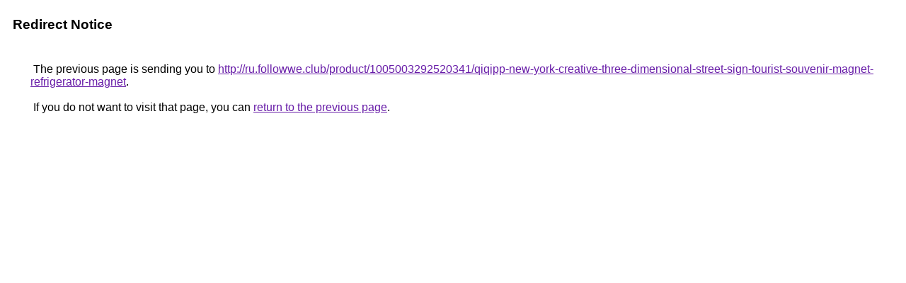

--- FILE ---
content_type: text/html; charset=UTF-8
request_url: https://www.google.com.ng/url?q=http://ru.followwe.club/product/1005003292520341/qiqipp-new-york-creative-three-dimensional-street-sign-tourist-souvenir-magnet-refrigerator-magnet
body_size: 427
content:
<html lang="en"><head><meta http-equiv="Content-Type" content="text/html; charset=UTF-8"><title>Redirect Notice</title><style>body,div,a{font-family:Roboto,Arial,sans-serif}body{background-color:var(--xhUGwc);margin-top:3px}div{color:var(--YLNNHc)}a:link{color:#681da8}a:visited{color:#681da8}a:active{color:#ea4335}div.mymGo{border-top:1px solid var(--gS5jXb);border-bottom:1px solid var(--gS5jXb);background:var(--aYn2S);margin-top:1em;width:100%}div.aXgaGb{padding:0.5em 0;margin-left:10px}div.fTk7vd{margin-left:35px;margin-top:35px}</style></head><body><div class="mymGo"><div class="aXgaGb"><font style="font-size:larger"><b>Redirect Notice</b></font></div></div><div class="fTk7vd">&nbsp;The previous page is sending you to <a href="http://ru.followwe.club/product/1005003292520341/qiqipp-new-york-creative-three-dimensional-street-sign-tourist-souvenir-magnet-refrigerator-magnet">http://ru.followwe.club/product/1005003292520341/qiqipp-new-york-creative-three-dimensional-street-sign-tourist-souvenir-magnet-refrigerator-magnet</a>.<br><br>&nbsp;If you do not want to visit that page, you can <a href="#" id="tsuid_SdUfacjMB5LdptQP3LS_oQw_1">return to the previous page</a>.<script nonce="Wwr20FUSJZ10u0QX-lE-cg">(function(){var id='tsuid_SdUfacjMB5LdptQP3LS_oQw_1';(function(){document.getElementById(id).onclick=function(){window.history.back();return!1};}).call(this);})();(function(){var id='tsuid_SdUfacjMB5LdptQP3LS_oQw_1';var ct='originlink';var oi='unauthorizedredirect';(function(){document.getElementById(id).onmousedown=function(){var b=document&&document.referrer,a="encodeURIComponent"in window?encodeURIComponent:escape,c="";b&&(c=a(b));(new Image).src="/url?sa=T&url="+c+"&oi="+a(oi)+"&ct="+a(ct);return!1};}).call(this);})();</script><br><br><br></div></body></html>